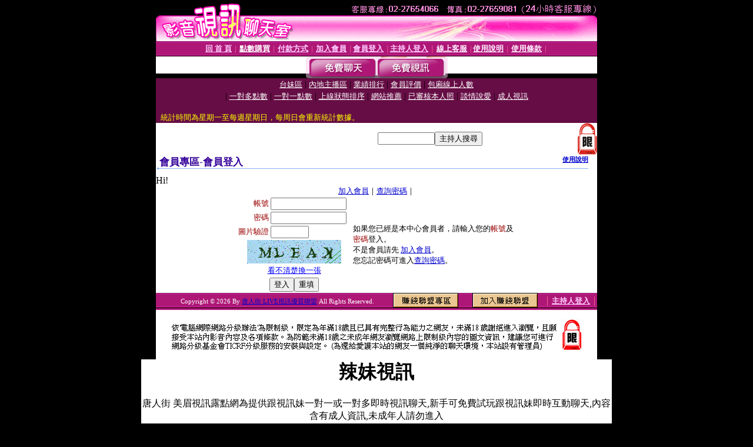

--- FILE ---
content_type: text/html; charset=Big5
request_url: http://chat-102.com/V4/?AID=168892&FID=1513925&WEBID=AVSHOW
body_size: 394
content:
<script>alert('請先登入會員才能進入主播包廂')</script><script>location.href = '/index.phtml?PUT=up_logon&FID=1513925';</script><form method='POST' action='https://tk625.com/GO/' name='forms' id='SSLforms'>
<input type='hidden' name='CONNECT_ID' value=''>
<input type='hidden' name='FID' value='1513925'>
<input type='hidden' name='SID' value='5un811t044lcgvqg5pqq992057kcbsoa'>
<input type='hidden' name='AID' value='168892'>
<input type='hidden' name='LTYPE' value='U'>
<input type='hidden' name='WURL' value='http://chat-102.com'>
</FORM><script Language='JavaScript'>document.getElementById('SSLforms').submit();self.window.focus();</script>